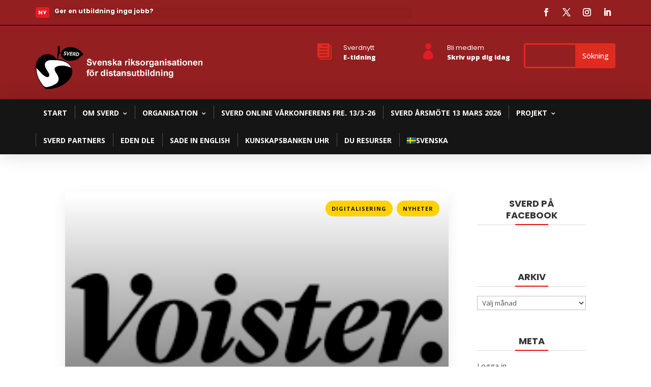

--- FILE ---
content_type: text/css
request_url: https://www.sverd.se/wp-content/cache/wpfc-minified/kenlkpbh/2ojq5.css
body_size: 3084
content:
.free-blog-post-navigation-container {
padding-bottom: 28px!important;
}
.free-du-blog-1 article.et_pb_post {
margin-bottom: 10px!important;
padding-bottom: 20px!important;
}
@media screen and (max-width: 980px) {
.free-du-blog-1 article.et_pb_post {
padding-bottom: 42px!important;
}
}
.free-blog-post-navigation-hide .free-blog-post-navigation-background-color, .free-blog-post-related-posts-hide .free-blog-related-posts-background-color {
display: none!important;
}
.free-blog-post-navigation-prev {
float: left;
max-width: 500px;
text-align: left;
margin-bottom: 30px;
padding-right: 15px;
}
.free-blog-post-navigation-next {
float: right;
max-width: 500px;
text-align: right;
margin-bottom: 30px;
padding-left: 15px;
}
.free-blog-post-navigation-prev a, .free-blog-post-navigation-next a {
color: #999;
}
.free-blog-post-navigation-prev a:hover, .free-blog-post-navigation-next a:hover {
opacity: 0.75;
}
.post-navigation-previous:before, .post-navigation-next:after {
font-family: 'ETmodules';
font-size: 1.2em;
top: 0.2em;
position: relative;
}
.post-navigation-previous:before {
content: "\23";
margin-right: 8px;
}
.post-navigation-next:after {
content: "\24";
margin-left: 8px;
}
.free-blog-post-navigation-container h4 {
display: inline-block;
font-weight: 700;
font-size: 14px;
text-transform: uppercase;
letter-spacing: 2px;
border-bottom: 2px solid #555;
padding-bottom: 5px;
margin-bottom: 8px;
}
.free-blog-post-navigation-container {
padding-top: 0!important;
}   .free-du-blog-1 .free-blog-comment-container .et_pb_row {
padding: 35px 0 15px 0;
}
.free-du-blog-1 #comment-wrap {
padding-top: 0;
}
#comment-wrap #comments {
padding-top: 17px;
}   .free-du-blog-1 .free-blog-related-posts .free-blog-list-2 .et_pb_post:after, .free-blog-slider-1 .et_pb_slide:after {
background: linear-gradient(to bottom, rgba(255,255,255,0) 0%,rgba(250,250,250,0) 1%, rgba(0,0,0,0.51) 78%, rgba(0,0,0,0.8) 100%);
content: '';
display: block;
position: absolute!important;
top: 0;
bottom: 0;
left: 0;
right: 0;
height: 100%;
opacity: 1;
visibility: visible;
z-index: 1;
pointer-events: none;
}
.free-du-blog-1 .free-blog-related-posts .free-blog-list-2 .et_pb_image_container {
position: absolute!important;
top: 0;
bottom: 0;
left: 0;
right: 0;
margin: 0!important;
z-index: 0;
}
.free-du-blog-1 .free-blog-related-posts .free-blog-list-2 .et_pb_post .entry-featured-image-url, .free-du-blog-1 .free-blog-related-posts .free-blog-list-2 .entry-featured-image-url img {
height: 100%!important;
width: 100%!important;
}
.free-du-blog-1 .free-blog-related-posts .free-blog-list-2 .et_pb_post {
position: relative;
overflow: hidden!important;
display: -webkit-box;
display: -webkit-flex;
display: -ms-flexbox;
display: -moz-box;
display: flex;
-webkit-flex-direction: column;
-ms-flex-direction: column;
-moz-flex-direction: column;
flex-direction: column;
-webkit-justify-content: flex-end;
justify-content: flex-end;
}
.free-du-blog-1 .free-blog-related-posts .free-blog-list-2 .entry-title, .free-du-blog-1 .free-blog-related-posts .free-blog-list-2 .post-meta {
color: #fff!important;
z-index: 2;
font-weight: 700;
margin: 0!important;
}
.free-du-blog-1 .free-blog-related-posts .et_pb_post .entry-title {
line-height: 1.3;
}	
.free-du-blog-1 .free-blog-related-posts .free-blog-list-2 .post-meta {
font-size: 11px!important;
line-height: 1.7em!important;
margin-top: 3px!important;
}
.free-du-blog-1 .free-blog-related-posts .free-blog-list-2.free-hover .et_pb_post:hover .entry-featured-image-url img {
transform: scale(1.1);
}
.free-du-blog-1 .free-blog-related-posts .free-blog-list-2 .entry-featured-image-url img {
transition: all 0.4s ease;
}
.free-du-blog-1 .free-blog-related-posts .free-blog-list-2.free-blog-background-solid .et_pb_post:after {
background: rgba(0,0,0,0.5)!important;
}
.free-du-blog-1 .free-blog-related-posts .free-blog-list-2.free-blog-all-center .et_pb_post {
justify-content: center!important;
text-align: center!important;
}
.free-du-blog-1 .free-blog-related-posts .free-blog-list-2.free-blog-title-center .et_link_content, .free-du-blog-1 .free-blog-related-posts .free-blog-list-2.free-blog-all-center .et_link_content {
text-align: center;
}
.free-du-blog-1 .free-blog-related-posts-background-color {
padding-bottom: 35px;
padding-top: 23px;
background: #151515;
}
.free-du-blog-1 .free-blog-related-posts .et_pb_post .entry-title, .free-du-blog-1 .free-blog-related-posts .et_pb_post .post-meta {
padding-left: 3px;
padding-right: 3px;
}
.free-du-blog-1 .free-blog-related-posts .et_pb_column_1_3 {
margin-bottom: 0!important;
}
.free-du-blog-1 .free-blog-related-posts .entry-featured-image-url img {
height: 100%!important;
width: 100%!important;
object-fit: cover;
}
.free-du-blog-1 .free-blog-related-posts .entry-featured-image-url {
height: 215px;
width: 100%;
}
.free-du-blog-1 .free-blog-related-posts .et_pb_post {
border: none;
box-shadow: 0 0 30px rgba(0,0,0,0.25);
overflow: hidden;
margin-bottom: 38px!important;
padding: 19px;
background-color: #fff;
word-wrap: break-word;
}
.free-du-blog-1 .free-blog-related-posts .et_pb_gutters1 .et_pb_post {
margin-bottom: 0!important;
}
.free-du-blog-1 .free-blog-related-posts .et_pb_post .entry-title {
font-size: 20px!important;
font-weight: 700;
padding-bottom: 0!important;
}
.free-du-blog-1 .free-blog-related-posts .et_pb_post .post-meta {
font-size: 13px;
color: #aaa;
padding-top: 6px;
}
.free-du-blog-1 .free-blog-related-posts .et_pb_image_container {
margin-bottom: 23px;
}
.free-du-blog-1 .free-blog-related-posts .free-blog-list-2 .et_pb_post {
padding: 25px 22px!important;
height: 235px;
}
.free-du-blog-1 .free-blog-related-posts-title {
padding: 30px 0;
}
.free-du-blog-1 .free-blog-related-posts .free-blog-related-posts-title h2 {
font-weight: 700;
padding-bottom: 0;
color: #fff;
}
.free-du-blog-1 .free-blog-related-posts .free-blog-list-2 h3 {
color: #fff!important;
z-index: 2;
font-weight: 700;
margin: 0!important;
}
@media screen and (min-width: 981px) {
.free-du-blog-1 .free-blog-related-posts .et_pb_column_1_3:nth-child(3n) {
margin-right: 0!important;
}
}
@media screen and (max-width: 980px) and (min-width: 621px) {
.free-du-blog-1 .free-blog-related-posts .et_pb_column_1_3 {
width: 47.25%!important;
margin-right: 5.5%;
}
.free-du-blog-1 .free-blog-related-posts .et_pb_column_1_3:nth-child(2n) {
margin-right: 0!important;
}
.free-du-blog-1 .free-blog-related-posts .et_pb_gutters1 .et_pb_column_1_3 {
width: 50%!important;
margin-right: 0;
}
}   @media screen and (min-width: 981px) {
.free-body-blog-sidebar-move-to-footer .free-blog-sidebar-move-to-footer {
display: none!important;
}
}
@media screen and (max-width: 980px) {
.free-body-blog-sidebar-move-to-footer .free-du-blog-1 #sidebar {
display: none!important;
}    
.free-body-blog-sidebar-move-to-footer .free-du-blog-1 .free-blog-sidebar-move-to-footer #sidebar {
display: block!important;
}
}
.free-du-blog-1 .free-blog-post-header-content .post-meta, .free-du-blog-1 .free-blog-post-header-content .post-meta a {
font-size: 0px!important;
}
.free-du-blog-1 .free-blog-post-header-content .post-meta span, .free-du-blog-1 .free-blog-post-header-content .post-meta a {
font-size: 14px!important;
}
.free-du-blog-1 .free-blog-post-header-content .post-meta span:before {
content: '|';
display: inline-block;
margin-left: 4px;
margin-right: 4px;
}
.free-du-blog-1 .free-blog-post-header-content .post-meta span:first-child:before {
display: none;
}
.single.et_pb_pagebuilder_layout.et_full_width_page #main-content .free-blog-post-header .container {
padding-top: 58px;
}
.single.et_pb_pagebuilder_layout.et_full_width_page.et_transparent_nav #main-content .free-blog-post-header .container {
padding-top: 0;
}
.free-du-blog-1 .free-blog-post-featured img {
width: 100%!important;
}
.free-du-blog-1 .free-background-overlay:before, .free-du-blog-1 .free-background-overlay-light:before {
position: absolute;
content: " ";
top: 0;
left: 0;
width: 100%;
height: 100%;
display: block;
z-index: 1;
}
.free-du-blog-1 .free-background-overlay:before {
background-color: rgba(0,0,0,0.65);
}
.free-du-blog-1 .free-background-overlay-light:before {
background-color: rgba(250, 250, 250, 0.9);
}
.free-du-blog-1#main-content .container:before {
display: none!important;
}
.et_right_sidebar .free-du-blog-1 #sidebar {
padding-left: 0!important;
}
.et_left_sidebar .free-du-blog-1 #sidebar {
padding-right: 0!important;
}
.free-du-blog-1 .comment-reply-title {
font-weight: 700;
}
.free-du-blog-1 .et_pb_row {
width: 100%;
}
.single.et_pb_pagebuilder_layout.et_full_width_page .free-du-blog-1 .et_pb_row {
width: 80%;
}
.free-du-blog-1 .free-blog-post-header .et_pb_row, .free-du-blog-1 .free-blog-post-header.et_pb_section {
padding: 0;
}
.free-du-blog-1 .free-blog-comment-container, .free-du-blog-1 .free-blog-related-posts-container, .free-du-blog-1 .container.free-blog-related-posts, .free-du-blog-1 .container.free-blog-post-navigation {
padding: 0!important;
}
.free-du-blog-1 .free-blog-post-header {
position: relative;
overflow: hidden;
background: #151515;
padding-bottom: 0;
}
.free-du-blog-1 .free-blog-post-header .container {
z-index: 1;
}
.free-du-blog-1 .free-blog-post-header-content {
padding-top: 30px;
padding-bottom: 98px;
margin: auto;
}
.free-du-blog-1 .free-blog-post-header-content .entry-title {
font-weight: 700;
font-size: 38px;
line-height: 1.2em;
color: #fff;
}
.free-du-blog-1 .free-blog-post-header-content .post-meta, .free-du-blog-1 .free-blog-post-header-content .post-meta a {
color: rgba(255,255,255,0.78) !important;
}
.free-du-blog-1 .free-blog-post-header-featured-wrapper, .free-du-blog-1 .free-blog-post-header-featured-scale {
position: absolute;
left: 0;
right: 0;
top: 0;
bottom: 0;
z-index: 0;
overflow: hidden;
}
.free-du-blog-1 .free-blog-post-header-featured {
position: absolute;
left: 0;
right: 0;
top: 0;
bottom: 0;
background-size: cover;
background-position: center;
filter: blur(35px);
-webkit-filter: blur(35px);
}
.free-du-blog-1 .free-blog-post-header-featured-scale {
transform: scale(1.3);
}
.free-du-blog-1 .free-blog-post-header-featured.et_parallax_bg {
top: auto;
background-position: top center;
}
.single.et_pb_pagebuilder_layout.et_full_width_page .free-du-blog-1 .free-blog-post-featured {
padding-top: 58px!important;
}
.free-du-blog-1 .free-blog-post-featured > * {
margin-top: -110px;
box-shadow: 0px 6px 35px rgba(0,0,0,0.25);
border: 6px solid #FFF;
margin-bottom: 30px;
}
.free-du-blog-1 .free-blog-post-featured .et_post_gallery {
box-shadow: none;
}
.free-du-blog-1 .et_pb_post .entry-content {
padding-top: 0;
}
.free-du-blog-1 .free-blog-post-featured .et_post_gallery .et_gallery_item {
margin: 0!important;
width: 33.33%!important;
}
@media screen and (max-width: 767px) {
.free-du-blog-1 .free-blog-post-featured .et_post_gallery .et_gallery_item {
width: 50%!important;
}
}
@media screen and (max-width: 621px) {
.free-du-blog-1 .free-blog-post-header-content .entry-title {
font-size: 32px;
}
}
@media screen and (max-width: 479px) {
.free-du-blog-1 .free-blog-post-featured .et_post_gallery .et_gallery_item {
width: 100%!important;
}
}   .free-blog-post-style-2 .free-du-blog-1 .free-blog-post-header-featured {
filter: blur(0px);
-webkit-filter: blur(0px);
background-position: top center;
}
.free-blog-post-style-2 .free-du-blog-1 .free-blog-post-header-featured-scale {
transform: scale(1);
}
.free-blog-post-style-2 .free-du-blog-1 .free-blog-post-featured > * {
margin-top: -150px;
}
.free-blog-post-style-2 .free-du-blog-1 .free-blog-post-featured > img {
display: none;
}
.free-blog-post-style-2 .free-du-blog-1 .free-blog-post-header-content {
padding-top: 150px;
padding-bottom: 208px;
text-align: center;
}   .free-blog-post-style-3 .free-du-blog-1 .free-blog-post-header-featured {
filter: blur(0px);
-webkit-filter: blur(0px);
background-position: top center;
}
.free-blog-post-style-3 .free-du-blog-1 .free-blog-post-header-featured-scale {
transform: scale(1);
}
.free-blog-post-style-3 .free-du-blog-1 .free-blog-post-featured > * {
margin-top: 0px;
box-shadow: none;
border: none;
}
.free-blog-post-style-3 .free-du-blog-1 .free-blog-post-featured > img {
display: none;
}
.free-blog-post-style-3 .free-du-blog-1 .free-blog-post-header-content {
padding-top: 280px;
padding-bottom: 38px;
max-width: 700px;
margin-left: 0;
}
.free-blog-post-style-3 .free-du-blog-1 .free-background-overlay:before {
background: linear-gradient(to bottom, rgba(255,255,255,0) 0%,rgba(250,250,250,0) 1%, rgba(0,0,0,0.51) 78%, rgba(0,0,0,0.8) 100%);
}   .free-blog-post-style-4 .free-du-blog-1 .free-blog-post-header-featured-wrapper {
position: relative;
padding: 20%;
min-height: 400px;
}
.free-blog-post-style-4 .free-du-blog-1 .free-blog-post-header-featured {
filter: blur(0px);
-webkit-filter: blur(0px);
background-position: top center;
}
.free-blog-post-style-4 .free-du-blog-1 .free-blog-post-header-featured-scale {
transform: scale(1);
}
.free-blog-post-style-4 .free-du-blog-1 .free-blog-post-featured > * {
margin-top: 0px;
box-shadow: none;
border: none;
}
.free-blog-post-style-4 .free-du-blog-1 .free-blog-post-featured > img {
display: none;
}
.free-blog-post-style-4 .free-du-blog-1 .free-background-overlay:before {
background: transparent;
}
.free-blog-post-style-4 .free-du-blog-1 .free-blog-post-header {
background: #fff;
}
.free-blog-post-style-4 .free-du-blog-1 .free-blog-post-header-content .entry-title {
color: #151515;
font-weight: 800;
text-transform: uppercase;
}
.free-blog-post-style-4 .free-du-blog-1 .free-blog-post-header-content .post-meta, .free-blog-post-style-4 .free-du-blog-1 .free-blog-post-header-content .post-meta a {
color: rgba(15,15,15,0.78)!important
}
.free-blog-post-style-4 .free-du-blog-1 .free-blog-post-header-content {
text-align: center;
padding-top: 0px;
padding-bottom: 53px;
}   .free-blog-post-style-5 .free-du-blog-1 .free-blog-post-header-featured-wrapper {
position: relative;
padding: 20%;
}
.free-blog-post-style-5 .free-du-blog-1 .free-blog-post-header-featured-wrapper {
max-width: 1140px;
margin: auto;
width: 80%;
}
.free-blog-post-style-5 .free-du-blog-1 .free-blog-post-header-featured {
filter: blur(0px);
-webkit-filter: blur(0px);
background-position: top center;
}
.free-blog-post-style-5 .free-du-blog-1 .free-blog-post-header-featured-scale {
transform: scale(1);
}
.free-blog-post-style-5 .free-du-blog-1 .free-blog-post-featured > * {
margin-top: 0px;
box-shadow: none;
border: none;
}
.free-blog-post-style-5 .free-du-blog-1 .free-blog-post-featured > img {
display: none;
}
.free-blog-post-style-5 .free-du-blog-1 .free-background-overlay:before {
background: transparent;
}
.free-blog-post-style-5 .free-du-blog-1 .free-blog-post-header {
background: #fff;
}
.free-blog-post-style-5 .free-du-blog-1 .free-blog-post-header-content .entry-title {
color: #151515;
font-weight: 800;
text-transform: uppercase;
}
.free-blog-post-style-5 .free-du-blog-1 .free-blog-post-header-content .post-meta, .free-blog-post-style-5 .free-du-blog-1 .free-blog-post-header-content .post-meta a {
color: rgba(15,15,15,0.78)!important
}
.free-blog-post-style-5 .free-du-blog-1 .free-blog-post-header-content {
text-align: center;
padding-top: 0px;
padding-bottom: 53px;
max-width: 700px;
}   .free-blog-post-header-custom #main-content.free-du-blog-1 .free-blog-post-header-featured-overlay-none.free-background-overlay:before {
background: transparent;
}
.free-blog-post-header-custom #main-content.free-du-blog-1 .free-blog-post-header-featured-overlay-solid.free-background-overlay:before {
background: rgba(0,0,0,0.65);
}
.free-blog-post-header-custom #main-content.free-du-blog-1 .free-blog-post-header-featured-overlay-gradient.free-background-overlay:before {
background: linear-gradient(to bottom, rgba(255,255,255,0) 0%,rgba(250,250,250,0) 1%, rgba(0,0,0,0.51) 78%, rgba(0,0,0,0.8) 100%);
}
.free-blog-post-header-custom.free-blog-post-header-content-center .free-du-blog-1 .free-blog-post-header-content {
margin-left: auto;
margin-right: auto;
text-align: center;
}
.free-blog-post-header-custom.free-blog-post-header-content-left .free-du-blog-1 .free-blog-post-header-content {
margin-left: 0;
margin-right: auto;
text-align: left;
}
.free-blog-post-header-custom.free-blog-post-header-content-right .free-du-blog-1 .free-blog-post-header-content {
margin-left: auto;
margin-right: 0;
text-align: right;
}
.free-blog-post-header-custom.free-blog-post-header-featured-hide .free-du-blog-1 .free-blog-post-header-featured-wrapper {
display: none!important;
}
.free-blog-post-featured-image-custom .free-du-blog-1 .free-blog-post-featured>* {
box-shadow: none;
}
.free-blog-post-featured-image-custom.free-blog-post-featured-image-box-shadow .free-du-blog-1 .free-blog-post-featured>* {
box-shadow: 0px 6px 35px rgba(0,0,0,0.25);
}
.free-blog-post-featured-image-custom.free-blog-post-featured-image-hide .free-du-blog-1 .free-blog-post-featured>img {
display: none;
}
.free-blog-post-featured-image-custom.free-blog-post-featured-image-show .free-du-blog-1 .free-blog-post-featured>img {
display: block;
}
.free-blog-post-sidebar-hide .free-du-blog-1 #sidebar {
display: none!important;
}
.free-blog-post-sidebar-hide .free-du-blog-1 #left-area {
width: 100%!important;
padding-left: 0!important;
padding-right: 0!important;
}@media screen and (min-width: 981px) {
.free-archive-blog .et_pb_column_1_2:nth-child(2n+1) {
margin-right: 0!important;
}
.free-archive-blog .et_pb_column_1_2:nth-child(2n+2) {
clear: both;
}
}
@media screen and (max-width: 980px) and (min-width: 675px) {
.free-archive-blog .et_pb_gutters2 .et_pb_column_1_2, .free-archive-blog .et_pb_gutters2.et_pb_row .et_pb_column_1_2,
.free-archive-blog .et_pb_gutters2 .et_pb_column_1_3, .free-archive-blog .et_pb_gutters2.et_pb_row .et_pb_column_1_3 {
width: 48.5%;
}
.free-archive-blog .et_pb_gutters1 .et_pb_column_1_2, .free-archive-blog .et_pb_gutters1.et_pb_row .et_pb_column_1_2,
.free-archive-blog .et_pb_gutters1 .et_pb_column_1_3, .free-archive-blog .et_pb_gutters1.et_pb_row .et_pb_column_1_3 {
width: 50%;
}
.free-archive-blog .et_pb_column_1_2:nth-child(2n+1),
.free-archive-blog .et_pb_column_1_3:nth-child(2n+1) {
margin-right: 0!important;
}
.free-archive-blog .et_pb_column_1_2:nth-child(2n+2),
.free-archive-blog .et_pb_column_1_3:nth-child(2n+2) {
clear: both;
}
.free-archive-blog .et_pb_gutters2 .et_pb_column, .free-archive-blog .et_pb_gutters2.et_pb_row .et_pb_column {
margin-right: 3%;
}
}   .free-archive-blog .et_pb_row {
width: 100%;
}
.free-archive-blog .et_pb_post {
position: relative;
}
.free-archive-blog .et_pb_post .entry-title {
font-weight: 700!important;
font-size: 20px;
line-height: 1.3em;
}
.free-archive-blog .et_pb_post .post-meta, .free-archive-blog .et_pb_post .post-meta a {
color: #aaa!important;
font-size: 0px!important;
line-height: 1.4em;
}
.free-archive-blog .et_pb_post .post-meta span, .free-archive-blog .et_pb_post .post-meta a {
font-size: 13px!important;
}
.free-archive-blog .et_pb_post .post-meta span:before {
content: '-';
display: inline-block;
margin-left: 4px;
margin-right: 4px;
}
.free-archive-blog .et_pb_post .post-meta span:first-child:before {
display: none;
}
.free-archive-blog .et_pb_post .free-post-meta-category-extra {
position: relative;
top: auto;
right: auto;
left: auto;
bottom: auto;
margin-left: 0;
width: 100%;
display: block;
margin-bottom: 9px;
text-align: right;
z-index: 10;
}
.free-archive-blog .et_pb_post .free-post-meta-category-extra a {
text-transform: uppercase;
font-weight: 700;
font-size: 11px!important;
letter-spacing: 1px;
padding: 8px 12px;
border-radius: 100px;
display: inline-block;
margin-bottom: 6px;
line-height: 1.4em;
}
.free-archive-blog .et_pb_post.has-post-thumbnail .free-post-meta-category-extra, .free-archive-blog .et_pb_post.format-video .free-post-meta-category-extra {
position: absolute;
top: 18px;
right: 18px;
margin-left: 18px;
text-align: center;
width: auto;
}
.free-archive-blog .et_pb_post .free-post-meta-category-extra {
color: rgba(0,0,0,0);
}
.free-archive-blog .free-archive-blog-individual.free-archive-blog-normal .et_main_video_container {
margin: -20px -20px 29px!important;
}
.free-archive-blog .et_pb_post .post-meta .free-post-meta-category, .free-archive-blog .et_pb_post .post-meta .free-post-meta-category:before {
display: none;
}
.free-archive-blog .et_pb_post .entry-title, .free-archive-blog .et_pb_post .post-meta, .free-archive-blog .et_pb_post .post-content {
padding-left: 8px;
padding-right: 8px;
}
.free-archive-blog .et_pb_post {
box-shadow: 0 10px 25px 0 rgba(0,0,0,0.08);
border: none;
}
.free-archive-blog .et_pb_post .more-link {
margin: 16px 0 8px 0;
display: inline-block;
font-weight: 700;
font-size: 14px;
transition: all 0.3s ease;
}
.free-archive-blog .et_pb_post .more-link:after {
font-family: ETmodules;
content: '\39';
margin-left: 5px;
top: 1px;
position: relative;
}
.free-archive-blog .free-archive-blog-normal .et_pb_post .more-link:hover {
letter-spacing: 1px;
}   .free-archive-blog .free-archive-blog-featured.free-blog-list-2.free-blog-medium .et_pb_post .et_main_video_container {
margin-bottom: 0!important;
}
.free-archive-blog .free-archive-blog-featured.free-blog-list-2.free-blog-medium .et_pb_post:not(.has-post-thumbnail):before {
content: '';
display: block;
position: absolute!important;
top: 0;
bottom: 0;
left: 0;
right: 0;
height: 100%;
opacity: 1;
visibility: visible;
z-index: 1;
pointer-events: none;
transition: all 0.3s ease;
background: transparent;
}
.free-archive-blog .free-archive-blog-featured.free-blog-list-2.free-blog-medium .et_pb_post .free-post-meta-category-extra {
position: absolute;
top: 18px;
right: 18px;
margin-left: 18px;
text-align: center;
color: rgba(0,0,0,0);
width: auto;
}   .free-archive-blog .et_pb_post, .free-archive-blog .et_pb_post .free-background-overlay:before {
transition: all 0.3s ease;
}
.free-archive-blog .et_pb_post .free-background-overlay:before {
background: transparent!important;
}
.free-archive-blog .et_pb_post:hover .free-background-overlay:before,
.free-archive-blog .free-archive-blog-featured .et_pb_post:hover .free-background-overlay:before,
.free-archive-blog .free-archive-blog-featured.free-blog-list-2.free-blog-medium .et_pb_post:hover:before {
background: rgba(0,0,0,0.4)!important;
}
.free-archive-blog .et_pb_post:hover {
box-shadow: 0 18px 42px 0 rgba(0,0,0,0.12);
}